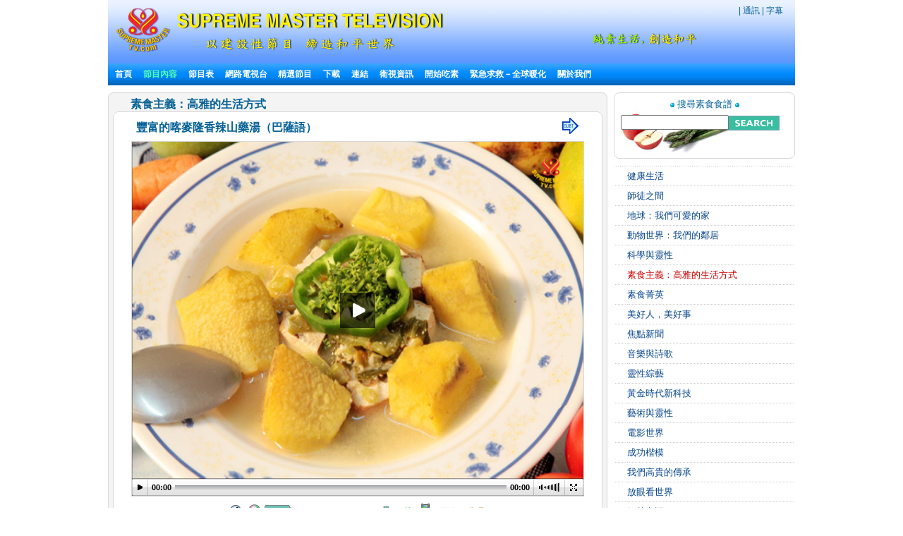

--- FILE ---
content_type: text/html; charset=utf-8
request_url: http://www.suprememastertv.tv/tw/veg/?wr_id=1094&goto_url=&sca=veg2
body_size: 21003
content:
<!DOCTYPE HTML PUBLIC "-//W3C//DTD HTML 4.01 Transitional//EN" "http://www.w3.org/TR/html4/loose.dtd">

<html>

<head>
<meta http-equiv="content-type" content="text/html; charset=utf-8">
<title>    素食主義：高雅的生活方式  Sumptuous Cameroonian Yam Pepper Soup (In Bassa) </title>

<meta name="keywords" content="無上師電視台,清海無上師,觀音法門,無上師,網路電視, 衛星電視, 打坐, 靜坐, 師父, 清海, 素食, 吃素, 健康,suprememastertv.com, quanyin, quanyin method, online tv, internet tv,satellite tv, Positive news,web tv,meditation,Master,ching hai,suprememastertelevision.com,vegetarian," />
<meta name="description" content="" />
<meta name="resource-type" content="web page,Streaming Video">
<meta name="distribution" content="Global">
<meta name="rating" content="Safe For Kids">
<meta name="copyright" content="2006/2007SupremeMaster TV">
<meta name="author" content="SupremeMaster TV">
<meta name="language" content="Chinese">
<meta name="verify-v1" content="z/2xwYyiz4jo2rpc3fOHqneAh96g5rqLfRWlFFTMnsY=" />
<link rel="stylesheet" href="http://www.suprememastertv.tv/style_new.css" type="text/css">
<link href="../style-4/style_header_4.css" rel="stylesheet" type="text/css">
<!-- Global site tag (gtag.js) - Google Analytics -->
<script async src="https://www.googletagmanager.com/gtag/js?id=UA-1785905-2"></script>
<script>
  window.dataLayer = window.dataLayer || [];
  function gtag(){dataLayer.push(arguments);}
  gtag('js', new Date());

  gtag('config', 'UA-1785905-2');
</script>


<style type="text/css">
.png_bg { 
    tmp:expression(setPng24(this)); 
}
</style>

<script language="javascript">
function setPng24(obj) { 
    obj.width=obj.height=1; 
    obj.className=obj.className.replace(/\png_bg\b/i,''); 
    obj.style.filter = 
    "progid:DXImageTransform.Microsoft.AlphaImageLoader(src='"+ obj.src +"',sizingMethod='image');" 
    obj.src='';  
    return ''; 
} 
</script>


<script type='text/javascript' src='//platform-api.sharethis.com/js/sharethis.js#property=5b7310b50707b600174424ec&product=custom-share-buttons' async='async'></script>
</head>
<script language="javascript">
// 자바스크립트에서 사용하는 전역변수 선언
var g4_path      = "../..";
var g4_bbs       = "bbs";
var g4_bbs_img   = "img";
var g4_url       = "http://www.suprememastertv.tv";
var g4_is_member = "";
var g4_is_admin  = "";
var g4_bo_table  = "vege_tw";
var g4_sca       = "veg2";
var g4_charset   = "utf-8";
var g4_cookie_domain = "";
var g4_is_gecko  = navigator.userAgent.toLowerCase().indexOf("gecko") != -1;
var g4_is_ie     = navigator.userAgent.toLowerCase().indexOf("msie") != -1;
</script>
<script language="JavaScript" type="text/JavaScript">
<!--
function DWtop(chk) {
    Toggle = 0;
    switch(chk) {
          case 1: pf.stop(); break;
          case 2: pf.stop(); break;
    }
  }

  function DWstart(chk) {
    Toggle = 1;
    switch(chk) {
          case 1: pf.start(); break;
          case 2: pf.start(); break;
    }
  }
  -->
</script>
<script language="JavaScript" type="text/JavaScript">
<!--
function MM_openBrWindow(theURL,winName,features) { //v2.0
  window.open(theURL,winName,features);
  MsPlayer.stop();

}
//-->
</script>
<script type="text/javascript" src="/main-player/swfobject.js"></script>
<script language="javascript" src="/js/ajax.js"></script>
<script language="javascript" src="/js/common.js"></script>
<body topmargin="0" leftmargin="10" >
<center><a name="g4_head"></a>

<div id="fb-root"></div>
<script>(function(d, s, id) {
  var js, fjs = d.getElementsByTagName(s)[0];
  if (d.getElementById(id)) return;
  js = d.createElement(s); js.id = id;
  js.src = "//connect.facebook.net/en_US/all.js#xfbml=1&appId=148645108493194";
  fjs.parentNode.insertBefore(js, fjs);
}(document, 'script', 'facebook-jssdk'));</script>

<table width="974" border="0" cellspacing="0" cellpadding="0">
  <tr>
    <td height="90"><div id="header" style="width:974px;">
      <div id="logo"><img  src="../img-4/top-logo7.png"" class="png_bg" alt="Supreme Master TV" /></div>
	  <div  id="head_right">
	  <div  id="top_menu"><a href="javascript://" onclick="window.open('../../tw/mail_us.php', '', 'scrollbars=no,resizeable=no,toolbar=no,status=no,top=00,left=100,width=490,height=600');" title='' ></a> | <A href="http://www.suprememastertv.tv/tw/newsletter">  通訊</a> | <A href="http://www.suprememastertv.tv/tw/subtitles/">字幕</a></div>
	
 
      <div id="slogan">  <a href="../worldvegan/" title="純素生活，創造和平" > <img src="../img-4/top-slogan-wvwp.png" alt="World Vegan, World Peace"  class="png_bg"/></div>
	  </div>
    </div>
	<!-- head  end -->
    <div id="menu" bgcolor="#0A8FFF"   align="left"><script language=JavaScript src="http://www.suprememastertv.tv/js/menu_bar_sub.js"></script>
<style type="text/css">
<!--
#sub_menu_1 {
	Z-INDEX: 2; LEFT: 0px; VISIBILITY: hidden; POSITION: absolute; TOP: 0px; BACKGROUND-COLOR: #255198
}
#sub_menu_2 {
	Z-INDEX: 2; LEFT: 0px; VISIBILITY: hidden; POSITION: absolute; TOP: 0px; BACKGROUND-COLOR: #255198
}
#sub_menu_3 {
	Z-INDEX: 2; LEFT: 0px; VISIBILITY: hidden; POSITION: absolute; TOP: 0px; BACKGROUND-COLOR: #255198
}
#sub_menu_4 {
	Z-INDEX: 2; LEFT: 0px; VISIBILITY: hidden; POSITION: absolute; TOP: 0px; BACKGROUND-COLOR: #255198
}
#sub_menu_5 {
	Z-INDEX: 2; LEFT: 0px; VISIBILITY: hidden; POSITION: absolute; TOP: 0px; BACKGROUND-COLOR: #255198
}
#sub_menu_6 {
	Z-INDEX: 2; LEFT: 0px; VISIBILITY: hidden; POSITION: absolute; TOP: 0px; BACKGROUND-COLOR: #255198
}
#sub_menu_7 {
	Z-INDEX: 2; LEFT: 0px; VISIBILITY: hidden; POSITION: absolute; TOP: 0px; BACKGROUND-COLOR: #255198
}
#sub_menu_8 {
	Z-INDEX: 2; LEFT: 0px; VISIBILITY: hidden; POSITION: absolute; TOP: 0px; BACKGROUND-COLOR: #255198
}
#sub_menu_9 {
	Z-INDEX: 2; LEFT: 0px; VISIBILITY: hidden; POSITION: absolute; TOP: 0px; BACKGROUND-COLOR: #255198
}
#sub_menu_10 {
	Z-INDEX: 2; LEFT: 0px; VISIBILITY: hidden; POSITION: absolute; TOP: 0px; BACKGROUND-COLOR: #255198
}
#sub_menu_11 {
	Z-INDEX: 2; LEFT: 0px; VISIBILITY: hidden; POSITION: absolute; TOP: 0px; BACKGROUND-COLOR: #255198
}
#closer {
	Z-INDEX: 1; VISIBILITY: hidden; WIDTH: 980px; POSITION: absolute; TOP: 250px; HEIGHT: 500px
}

-->
</style>
<TABLE height=31 cellSpacing=0 cellPadding=0 width=974 bgcolor="#0A8FFF" background="http://www.suprememastertv.tv/img_new/bar_bg.gif" border=0  id="main_menu_1" >
<TR>
<TD width=10>
</TD>
<TD width=964>
<B class=font_white_links >
<div id="menu_bar_d">
<A href="http://www.suprememastertv.tv/tw/?langdir=1">首頁</a>   &nbsp;&nbsp; 

<span onmouseover="P7_autoLayers(0,'sub_menu_2','closer');P7_Snap('main_menu_1','sub_menu_2',0,31)" > 
<A href="http://www.suprememastertv.tv/tw/shows"><SPAN class=font_color_w_green>節目內容</SPAN></a>  &nbsp;&nbsp;
</span>

<A href="http://www.suprememastertv.tv/tw/current-past-schedule/"> 節目表</a>  &nbsp;&nbsp;

<A href="http://www.suprememastertv.tv/tw/webtv/"> 網路電視台 </a> &nbsp;&nbsp;
<span onmouseover="P7_autoLayers(0,'sub_menu_5','closer');P7_Snap('main_menu_1','sub_menu_5',0,31)" >
<A href="http://www.suprememastertv.tv/tw/featured">精選節目</a></span>  &nbsp;&nbsp;
<span onmouseover="P7_autoLayers(0,'sub_menu_6','closer');P7_Snap('main_menu_1','sub_menu_6',0,31)" >
<A href="http://www.suprememastertv.tv/tw/download/"> 下載</a> </span>
  &nbsp;&nbsp;
<span onmouseover="P7_autoLayers(0,'sub_menu_7','closer');P7_Snap('main_menu_1','sub_menu_7',0,31)" >
<A href="http://www.suprememastertv.tv/tw/links"> 連結</a></span> 
 &nbsp;&nbsp;
<span onmouseover="P7_autoLayers(0,'sub_menu_8','closer');P7_Snap('main_menu_1','sub_menu_8',0,31)" >
 
<A href="http://www.suprememastertv.tv/tw/satellite">衛視資訊</a></span>  &nbsp;&nbsp;
<span onmouseover="P7_autoLayers(0,'sub_menu_1','closer');P7_Snap('main_menu_1','sub_menu_1',0,31)" >
 
<A href="http://www.suprememastertv.tv/tw/Be-Veg">開始吃素</a> </span>  &nbsp;&nbsp;
<span onmouseover="P7_autoLayers(0,'sub_menu_9','closer');P7_Snap('main_menu_1','sub_menu_9',0,31)" >
 
<A href="http://www.suprememastertv.tv/tw/SOS">緊急求救－全球暖化</a> </span>  &nbsp;&nbsp;

<span onmouseover="P7_autoLayers(0,'sub_menu_10','closer');P7_Snap('main_menu_1','sub_menu_10',0,31)" >
<A href="http://www.suprememastertv.tv/tw/about-us"> 關於我們 </a> 
</span>
</div>
</B>
</TD>
</TR>
</TABLE>
	
	
		<div id="sub_menu_1">
	<table width="974" border="0" cellspacing="0" cellpadding="0"  height="1">
  <tr>
    <td width="1" bgcolor="#0A8FFF"></td>
    <td width="972" bgcolor="#FFFFF1">
		<table width="960" border="0" cellspacing="0" cellpadding="0">
	<tr>
        <td height="12" colspan="3" align="right" valign="top"></td>
        </tr>
      <tr>
        <td width="10"></td>
        <td valign="top">	
 
<A href="http://www.suprememastertv.tv/tw/veg/?goto_url=veg">素食烹調節目</A>&nbsp; | &nbsp;
<A href="http://www.suprememastertv.tv/tw/gol/?goto_url=veg">清海無上師簡易營養的烹飪</A>&nbsp; |&nbsp;
<A href="http://www.suprememastertv.tv/tw/ve/?goto_url=veg">素食菁英</A>&nbsp; | &nbsp;
<A href="http://www.suprememastertv.tv/tw/nl/?goto_url=veg">我們高貴的傳承</A>&nbsp;&nbsp; | &nbsp; <A href="http://www.suprememastertv.tv/tw/veg-featured/">精選影片</A>&nbsp; | &nbsp;<A href="http://www.suprememastertv.tv/tw/stop-animal-cruelty/">停止虐待動物</A>&nbsp; | &nbsp; <A href="http://www.suprememastertv.tv/tw/animal-communicators/">動物靈媒</A><!--&nbsp; | &nbsp;<A href="http://www.suprememastertv.tv/tw/vegetarian-resources/">素食資源</A>-->&nbsp; | &nbsp;<A href="http://www.suprememastertv.tv/tw/no-kill-animal-shelters/">不殺生的動物庇護所</A>&nbsp; | &nbsp;<A href="http://www.suprememastertv.tv/tw/vegetarian-restaurants/">素食餐廳</A><!--&nbsp; |&nbsp; <A HREF="http://www.suprememastertv.tv/tw/loving-hut/">Loving Hut (愛家) - 國際純素連鎖餐飲</A> -->	&nbsp; |&nbsp;    <A href="http://www.suprememastertv.tv/tw/vegetarian-restaurants-association-members/">素食餐廳─由我們世界會會員經營</A>&nbsp; | &nbsp;<A href="http://www.suprememastertv.tv/tw/vegetarian-vegan-food-suppliers/">素食食品的供應商與經銷商</A>&nbsp; | &nbsp;<A href="http://www.suprememastertv.tv/tw/veg-links_tw">連結</A> 
</td>
		        <td width="10"></td>
	      </tr>
		  <tr>
        <td height="12" colspan="3" align="right" valign="top"></td>
        </tr>
    </table>
	</td>
    <td width="1" bgcolor="#0A8FFF"></td>
  </tr>
  <tr>
    <td colspan="3" bgcolor="#0A8FFF" height="1"></td>
  </tr>
</table>
	</div>

	<div id="sub_menu_2">
	<table width="974" border="0" cellspacing="0" cellpadding="0"  height="1">
  <tr>
    <td width="1" bgcolor="#0A8FFF"></td>
    <td width="972" bgcolor="#FFFFF1">
			<table width="960" border="0" cellspacing="0" cellpadding="0">
	<tr>
        <td height="12" colspan="3" align="right" valign="top"></td>
        </tr>
      <tr>
        <td width="10"></td>
        <td valign="top" style="line-height:160%">	
		  	
				 

<A href="http://www.suprememastertv.tv/tw/hl/">健康生活</a>&nbsp;&nbsp;&nbsp;<font color="#A40155">|</font>&nbsp;&nbsp;&nbsp;
	
				 

<A href="http://www.suprememastertv.tv/tw/bmd/">師徒之間</a>&nbsp;&nbsp;&nbsp;<font color="#A40155">|</font>&nbsp;&nbsp;&nbsp;
	
				 

<A href="http://www.suprememastertv.tv/tw/pe/">地球：我們可愛的家</a>&nbsp;&nbsp;&nbsp;<font color="#A40155">|</font>&nbsp;&nbsp;&nbsp;
	
				 

<A href="http://www.suprememastertv.tv/tw/aw/">動物世界：我們的鄰居</a>&nbsp;&nbsp;&nbsp;<font color="#A40155">|</font>&nbsp;&nbsp;&nbsp;
	
				 

<A href="http://www.suprememastertv.tv/tw/ss/">科學與靈性</a>&nbsp;&nbsp;&nbsp;<font color="#A40155">|</font>&nbsp;&nbsp;&nbsp;
	
				 

<A href="http://www.suprememastertv.tv/tw/veg/">素食主義：高雅的生活方式</a>&nbsp;&nbsp;&nbsp;<font color="#A40155">|</font>&nbsp;&nbsp;&nbsp;
	
				 

<A href="http://www.suprememastertv.tv/tw/ve/">素食菁英</a>&nbsp;&nbsp;&nbsp;<font color="#A40155">|</font>&nbsp;&nbsp;&nbsp;
	
				 

<A href="http://www.suprememastertv.tv/tw/gpgw/">美好人，美好事</a>&nbsp;&nbsp;&nbsp;<font color="#A40155">|</font>&nbsp;&nbsp;&nbsp;
	
				 

<A href="http://www.suprememastertv.tv/tw/nwn/">焦點新聞</a>&nbsp;&nbsp;&nbsp;<font color="#A40155">|</font>&nbsp;&nbsp;&nbsp;
	
				 

<A href="http://www.suprememastertv.tv/tw/mp/">音樂與詩歌</a>&nbsp;&nbsp;&nbsp;<font color="#A40155">|</font>&nbsp;&nbsp;&nbsp;
	
				 

<A href="http://www.suprememastertv.tv/tw/ee/">靈性綜藝</a>&nbsp;&nbsp;&nbsp;<font color="#A40155">|</font>&nbsp;&nbsp;&nbsp;
	
				 

<A href="http://www.suprememastertv.tv/tw/gat/">黃金時代新科技</a>&nbsp;&nbsp;&nbsp;<font color="#A40155">|</font>&nbsp;&nbsp;&nbsp;
	
				 

<A href="http://www.suprememastertv.tv/tw/ajar/">藝術與靈性</a>&nbsp;&nbsp;&nbsp;<font color="#A40155">|</font>&nbsp;&nbsp;&nbsp;
	
				 

<A href="http://www.suprememastertv.tv/tw/cs/">電影世界</a>&nbsp;&nbsp;&nbsp;<font color="#A40155">|</font>&nbsp;&nbsp;&nbsp;
	
				 

<A href="http://www.suprememastertv.tv/tw/mos/">成功楷模</a>&nbsp;&nbsp;&nbsp;<font color="#A40155">|</font>&nbsp;&nbsp;&nbsp;
	
				 

<A href="http://www.suprememastertv.tv/tw/nl/">我們高貴的傳承</a>&nbsp;&nbsp;&nbsp;<font color="#A40155">|</font>&nbsp;&nbsp;&nbsp;
	
				 

<A href="http://www.suprememastertv.tv/tw/wau/">放眼看世界</a>&nbsp;&nbsp;&nbsp;<font color="#A40155">|</font>&nbsp;&nbsp;&nbsp;
	
				 

<A href="http://www.suprememastertv.tv/tw/wow/">智慧之語</a>&nbsp;&nbsp;&nbsp;<font color="#A40155">|</font>&nbsp;&nbsp;&nbsp;
	
	
	&nbsp;<a href="../../vod/">  <span style="font-weight: bold; color:#CC0000" >Non Subtitle Videos</span></a>  
		</td>
		        <td width="10"></td>
	      </tr>
		  <tr>
        <td height="12" colspan="3" align="right" valign="top"></td>
        </tr>
    </table>
	</td>
    <td width="1" bgcolor="#0A8FFF"></td>
  </tr>
  <tr>
    <td colspan="3" bgcolor="#0A8FFF" height="1"></td>
  </tr>
</table>
	</div>


	<div id="sub_menu_3">
	<table width="974" border="0" cellspacing="0" cellpadding="0"  height="1">
  <tr>
    <td width="1" bgcolor="#0A8FFF"></td>
    <td width="972" bgcolor="#FFFFF1">
		<table width="960" border="0" cellspacing="0" cellpadding="0">
	<tr>
        <td height="12" colspan="3" align="right" valign="top"></td>
        </tr>
      <tr>
        <td width="10"></td>
        <td valign="top">	
	 <A href="http://www.suprememastertv.tv/tw/schedule/"> 瀏覽今日節目表</a>&nbsp;    | &nbsp;
	 <A href="http://www.suprememastertv.tv/tw/schedule/weekly.php"> 瀏覽每周節目表</a>&nbsp; | &nbsp; 
	 <A href="http://www.suprememastertv.tv/tw/current-past-schedule/"> 瀏覽更多節目表</a>&nbsp; |&nbsp;  
	 <A href="http://www.suprememastertv.tv/tw/do-not-miss/"> 精采節目</a>
		
		</td>
		        <td width="10"></td>
	      </tr>
		  <tr>
        <td height="12" colspan="3" align="right" valign="top"></td>
        </tr>
    </table>
</td>
    <td width="1" bgcolor="#0A8FFF"></td>
  </tr>
  <tr>
    <td colspan="3" bgcolor="#0A8FFF" height="1"></td>
  </tr>
</table>
	</div>
	
	<div id="sub_menu_4">
	<table width="974" border="0" cellspacing="0" cellpadding="0"  height="1">
  <tr>
    <td width="1" bgcolor="#0A8FFF"></td>
    <td width="972" bgcolor="#FFFFF1">
		<table width="960" border="0" cellspacing="0" cellpadding="0">
	<tr>
        <td height="12" colspan="3" align="right" valign="top"></td>
        </tr>
      <tr>
        <td width="10"></td>
        <td valign="top">	
	
	<A href="http://www.suprememastertv.tv/tw/webtv/index_high.php#tv"> 普通畫質&nbsp;(640*480 大小)</a>&nbsp; | &nbsp;
	<A href="http://www.suprememastertv.tv/tw/webtv/index_normal.php"> 普通畫質</a>&nbsp; |&nbsp;<A href="http://www.suprememastertv.tv/tw/webtv/index_flash.php"> Flash Live (for Mac Users)</a>  &nbsp; |&nbsp;<A href="http://www.suprememastertv.tv/tw/webtv/index_flash_high.php#tv"> Flash 高畫質</a> &nbsp; |&nbsp;<A href="http://www.suprememastertv.tv/tw/m"> Mobile</A><br> 
	<!-- 
	<A href="http://www.suprememastertv.tv/tw/webtv/tvants_620.php#tv"> TVants P2P TV 620kbps </a> -->&nbsp; |&nbsp;  
	 <A href="http://www.suprememastertv.tv/tw/webtv/tvants.php"> TVants P2P TV 400kbps </a>&nbsp; |&nbsp;  
	  
	 <A href="mms://smtv.godsdirectcontact.net/90K"> 只播放聲音 90kbps </a>
</td>
		        <td width="10"></td>
	      </tr>
		  <tr>
        <td height="12" colspan="3" align="right" valign="top"></td>
        </tr>
    </table>
	</td>
    <td width="1" bgcolor="#0A8FFF"></td>
  </tr>
  <tr>
    <td colspan="3" bgcolor="#0A8FFF" height="1"></td>
  </tr>
</table>
		</div>


		<div id="sub_menu_5">
	<table width="974" border="0" cellspacing="0" cellpadding="0"  height="1">
  <tr>
    <td width="1" bgcolor="#0A8FFF"></td>
    <td width="972" bgcolor="#FFFFF1">
	<table width="960" border="0" cellspacing="0" cellpadding="0">
	<tr>
        <td height="12" colspan="3" align="right" valign="top"></td>
        </tr>
      <tr>
        <td width="10"></td>
        <td valign="top"><A href="http://www.suprememastertv.tv/tw/2012after" >新影片</A>&nbsp; |&nbsp; 	<A href="http://www.suprememastertv.tv/tw/climate-change-conference/?goto_url=featured" >與清海無上師視訊會議探討氣候變遷</A>&nbsp; |&nbsp; <A href="http://www.suprememastertv.tv/tw/environment/?goto_url=featured"> 清海無上師談環保 </A> &nbsp; |&nbsp;<A href="http://www.suprememastertv.tv/tw/gol/?goto_url=featured"> 清海無上師簡易營養的烹飪</A>&nbsp; |&nbsp;<A href="http://www.suprememastertv.tv/tw/breatharians/" >食氣者</A>&nbsp; |&nbsp;<A href="http://www.suprememastertv.tv/tw/kingmovie/">皇帝與百官</A>&nbsp; |&nbsp;
<A href="http://www.suprememastertv.tv/tw/WOW-Scrolls/"> Aphorisms scrolls </A>&nbsp; |&nbsp;<A href="http://www.suprememastertv.tv/tw/award/"> 每月英雄榜 </A>&nbsp; |&nbsp;<A href="http://www.suprememastertv.tv/tw/Constructive-Scrolls/"> 精選榜單 </A>&nbsp; |&nbsp; <A href="http://www.suprememastertv.tv/tw/killers/"> 殺手 - 反肉、酒、毒、菸運動</A>&nbsp; |&nbsp;<!-- <A href="http://www.suprememastertv.tv/tw/love"> 走在愛的路上</A>&nbsp; |&nbsp;--> <a href="http://www.suprememastertv.tv/tw/bbs/board.php?bo_table=swa_tw">全球優秀領導獎</A>
&nbsp; | &nbsp;<a href="http://www.suprememastertv.tv/tw/video-card/">影片賀卡</A>
	</td>
	</tr>
		
		  <tr>
        <td height="12" colspan="3" align="right" valign="top"></td>
        </tr>
    </table>
	</td>
    <td width="1" bgcolor="#0A8FFF"></td>
  </tr>
  <tr>
    <td colspan="3" bgcolor="#0A8FFF" height="1"></td>
  </tr>
</table>
	</div>
	
	
	<div id="sub_menu_6">
<table width="974" border="0" cellspacing="0" cellpadding="0"  height="1">
  <tr>
    <td width="1" bgcolor="#0A8FFF"></td>
    <td width="972" bgcolor="#FFFFF1">
		<table width="960" border="0" cellspacing="0" cellpadding="0">
	<tr>
        <td height="5" colspan="3" align="right" valign="top"></td>
        </tr>
      <tr>
        <td width="10"></td>
        <td valign="top">	
<a href="http://www.suprememastertv.tv/tw/bbs/board.php?bo_table=download_s_tw">精選榜單下載</a> &nbsp; |&nbsp;  <a href="http://video.suprememastertv.com/daily/mp3/" target="_blank">MP3 下載</a>     &nbsp; |&nbsp; <a href="http://video.suprememastertv.com/daily/iPhone_iPod_Touch/?C=N;O=D" target="_blank">iPhone(iPod )的MP4 下載</a>&nbsp; |&nbsp; <a href="http://www.suprememastertv.tv/tw/subtitles/">依字幕下載</a>
</td>
	</tr>
		<tr>
        <td height="3" colspan="2" ></td>
        </tr>
		<tr>
        <td></td>
        <td valign="top">	
<b><a href="http://www.suprememastertv.tv/tw/download/">依節目下載</a>&nbsp;::&nbsp; </b>
	  <A href='http://www.suprememastertv.tv/tw/bbs/board.php?bo_table=download_tw&sfl=ca_name&stx=bmd&sop=and'>師徒之間</a> &nbsp;&nbsp; |&nbsp;&nbsp;<A href='http://www.suprememastertv.tv/tw/bbs/board.php?bo_table=download_tw&sfl=ca_name&stx=aw&sop=and'>動物世界：我們的鄰居</a> &nbsp;&nbsp; |&nbsp;&nbsp;<A href='http://www.suprememastertv.tv/tw/bbs/board.php?bo_table=download_tw&sfl=ca_name&stx=vege&sop=and'>素食主義：高雅的生活方式</a> &nbsp;&nbsp; |&nbsp;&nbsp;<A href='http://www.suprememastertv.tv/tw/bbs/board.php?bo_table=download_tw&sfl=ca_name&stx=ve&sop=and'>素食菁英</a> &nbsp;&nbsp; |&nbsp;&nbsp;<A href='http://www.suprememastertv.tv/tw/bbs/board.php?bo_table=download_tw&sfl=ca_name&stx=gg&sop=and'>美好人，美好事</a> &nbsp;&nbsp; |&nbsp;&nbsp;<A href='http://www.suprememastertv.tv/tw/bbs/board.php?bo_table=download_tw&sfl=ca_name&stx=n_news&sop=and'>焦點新聞</a> &nbsp;&nbsp; |&nbsp;&nbsp;<A href='http://www.suprememastertv.tv/tw/bbs/board.php?bo_table=download_tw&sfl=ca_name&stx=ee&sop=and'>靈性綜藝</a> &nbsp;&nbsp; |&nbsp;&nbsp;<A href='http://www.suprememastertv.tv/tw/bbs/board.php?bo_table=download_tw&sfl=ca_name&stx=ajt&sop=and'>藝術與靈性</a> &nbsp;&nbsp; |&nbsp;&nbsp;<A href='http://www.suprememastertv.tv/tw/bbs/board.php?bo_table=download_tw&sfl=ca_name&stx=wow&sop=and'>智慧之語</a> &nbsp;&nbsp; |&nbsp;&nbsp;	
	
	</td>
	      </tr>
		  <tr>
        <td height="3" colspan="2" ></td>
        </tr>
		<tr>
        <td></td>
        <td valign="top">	
<b><a href="http://www.suprememastertv.tv/tw/bbs/board.php?bo_table=download2_tw">下載- 新增字幕語言</a>&nbsp;::&nbsp; </b>&nbsp;&nbsp;<a href="http://www.suprememastertv.tv/tw/bbs/board.php?bo_table=download2_tw&sca=&sfl=wr_content&stx=Bulgarian&sop=and">Bulgarian</a>&nbsp;&nbsp;<a href="http://www.suprememastertv.tv/tw/bbs/board.php?bo_table=download2_tw&sca=&sfl=wr_content&stx=Croatian&sop=and">Croatian</a>&nbsp;&nbsp;<a href="http://www.suprememastertv.tv/tw/bbs/board.php?bo_table=download2_tw&sca=&sfl=wr_content&stx=Dutch&sop=and">Dutch</a>&nbsp;&nbsp;<a href="http://www.suprememastertv.tv/tw/bbs/board.php?bo_table=download2_tw&sca=&sfl=wr_content&stx=Estonian&sop=and"> Estonian</a>&nbsp;&nbsp;<a href="http://www.suprememastertv.tv/tw/bbs/board.php?bo_table=download2_tw&sca=&sfl=wr_content&stx=Greek&sop=and"> Greek</a>&nbsp;&nbsp;<a href="http://www.suprememastertv.tv/tw/bbs/board.php?bo_table=download2_tw&sca=&sfl=wr_content&stx=Gujarati&sop=and">Gujarati</a>&nbsp;&nbsp;<a href="http://www.suprememastertv.tv/tw/bbs/board.php?bo_table=download2_tw&sca=&sfl=wr_content&stx=Indonesian&sop=and"> Indonesian</a>&nbsp;&nbsp;<a href="http://www.suprememastertv.tv/tw/bbs/board.php?bo_table=download2_tw&sca=&sfl=wr_content&stx=Mongolian&sop=and">Mongolian</a>&nbsp;&nbsp;<a href="http://www.suprememastertv.tv/tw/bbs/board.php?bo_table=download2_tw&sca=&sfl=wr_content&stx=Nepalese&sop=and">Nepalese</a>&nbsp;&nbsp;<a href="http://www.suprememastertv.tv/tw/bbs/board.php?bo_table=download2_tw&sca=&sfl=wr_content&stx=Norwegian&sop=and">Norwegian</a>&nbsp;&nbsp;<a href="http://www.suprememastertv.tv/tw/bbs/board.php?bo_table=download2_tw&sca=&sfl=wr_content&stx=Polish&sop=and">Polish </a>&nbsp;&nbsp;<a href="http://www.suprememastertv.tv/tw/bbs/board.php?bo_table=download2_tw&sca=&sfl=wr_content&stx=Punjabi&sop=and">Punjabi</a>&nbsp;&nbsp;<a href="http://www.suprememastertv.tv/tw/bbs/board.php?bo_table=download2_tw&sca=&sfl=wr_content&stx=Sinhalese&sop=and">Sinhalese</a>&nbsp;&nbsp;<a href="http://www.suprememastertv.tv/tw/bbs/board.php?bo_table=download2_tw&sca=&sfl=wr_content&stx=Swedish&sop=and">Swedish</a>&nbsp;&nbsp;<a href="http://www.suprememastertv.tv/tw/bbs/board.php?bo_table=download2_tw&sca=&sfl=wr_content&stx=Slovenian&sop=and">Slovenian</a>&nbsp;&nbsp;<a href="http://www.suprememastertv.tv/tw/bbs/board.php?bo_table=download2_tw&sca=&sfl=wr_content&stx=Tagalog&sop=and">Tagalog</a>&nbsp;&nbsp;<a href="http://www.suprememastertv.tv/tw/bbs/board.php?bo_table=download2_tw&sca=&sfl=wr_content&stx=Tamil&sop=and">Tamil</a>&nbsp;&nbsp;<a href="http://www.suprememastertv.tv/tw/bbs/board.php?bo_table=download2_tw&sca=&sfl=wr_content&stx=Zulu&sop=and">Zulu</a>
	  
</td>
		       
	      </tr>
		  <tr>
        <td height="12" colspan="3" align="right" valign="top"></td>
        </tr>
    </table>
</td>
    <td width="1" bgcolor="#0A8FFF"></td>
  </tr>
  <tr>
    <td colspan="3" bgcolor="#0A8FFF" height="1"></td>
  </tr>
</table>
		</div>
		
		
		<div id="sub_menu_7">
<table width="974" border="0" cellspacing="0" cellpadding="0"  height="1">
  <tr>
    <td width="1" bgcolor="#0A8FFF"></td>
    <td width="972" bgcolor="#FFFFF1">
		<table width="960" border="0" cellspacing="0" cellpadding="0">
	<tr>
        <td height="12" colspan="3" align="right" valign="top"></td>
        </tr>
      <tr>
        <td width="10"></td>
        <td valign="top">	
<A href="http://www.suprememastertv.tv/tw/links/#10">藝術與靈性 24小時網路電視台</A> &nbsp; | &nbsp; 
<A href="http://www.suprememastertv.tv/tw/links/#9">全球觀音網站</A> &nbsp; | &nbsp; 
<A href="http://www.suprememastertv.tv/tw/links/#8">清海無上師世界會出版有限公司</A> &nbsp; | &nbsp; 
<A href="http://www.suprememastertv.tv/tw/links/#7">天飾服飾公司</A> &nbsp; | &nbsp; 
<A href="http://www.suprememastertv.tv/tw/links/#6">天飾</A> &nbsp; | &nbsp; 
<A href="http://www.suprememastertv.tv/tw/links/#5">新聞雜誌下載</A> &nbsp; | &nbsp; 
<A href="http://www.suprememastertv.tv/tw/links/#4">網路版新聞雜誌</A> &nbsp; | &nbsp; 
<A href="http://www.suprememastertv.tv/tw/links/#3">訂閱新聞雜誌</A> &nbsp; | &nbsp; 
<A href="http://www.suprememastertv.tv/tw/links/#2">樣書下載</A>
</td>
		        <td width="10"></td>
	      </tr>
		  <tr>
        <td height="12" colspan="3" align="right" valign="top"></td>
        </tr>
    </table>
</td>
    <td width="1" bgcolor="#0A8FFF"></td>
  </tr>
  <tr>
    <td colspan="3" bgcolor="#0A8FFF" height="1"></td>
  </tr>
</table>
		</div>



		<div id="sub_menu_8">
	<table width="974" border="0" cellspacing="0" cellpadding="0"  height="1">
  <tr>
    <td width="1" bgcolor="#0A8FFF"></td>
    <td width="972" bgcolor="#FFFFF1">
		<table width="960" border="0" cellspacing="0" cellpadding="0">
	<tr>
        <td height="12" colspan="3" align="right" valign="top"></td>
        </tr>
      <tr>
        <td width="300"></td>
        <td valign="top">	

<A href="http://www.suprememastertv.tv/tw/satellite/">衛視資訊</A> &nbsp; | 
<A href="http://www.suprememastertv.tv/tw/satellite/#1">衛視設定資訊</A>&nbsp; | &nbsp; <A href="http://www.suprememastertv.tv/tw/cable-iptv/">有線電視網資訊
</td>
		        <td width="10"></td>
	      </tr>
		  <tr>
        <td height="12" colspan="3" align="right" valign="top"></td>
        </tr>
    </table>
</td>
    <td width="1" bgcolor="#0A8FFF"></td>
  </tr>
  <tr>
    <td colspan="3" bgcolor="#0A8FFF" height="1"></td>
  </tr>
</table>
		</div>


	
	<div id="sub_menu_9">
	<table width="974" border="0" cellspacing="0" cellpadding="0"  height="1">
  <tr>
    <td width="1" bgcolor="#0A8FFF"></td>
    <td width="972" bgcolor="#FFFFF1">
		<table width="960" border="0" cellspacing="0" cellpadding="0">
	<tr>
        <td height="12" colspan="3" align="right" valign="top"></td>
        </tr>
      <tr>
        <td width="10"></td>
        <td valign="top" style="line-height:160%">	<span style="font-size:14px; font-weight:bold;">新聞:</span>&nbsp;
<A href="http://www.suprememastertv.tv/tw/save-our-planet/">拯救地球 - 關於氣候變遷的最近新聞</A> &nbsp; | &nbsp; 
<A href="http://www.suprememastertv.tv/tw/relief-news/">救災消息</A> &nbsp;  &nbsp;<span style="font-size:14px; font-weight:bold;">成因:</span>&nbsp;<A href="http://www.suprememastertv.tv/tw/animal-production">動物產品</A> &nbsp; | &nbsp;<A href="http://www.suprememastertv.tv/tw/greenhouse-gases">溫室氣體</A> &nbsp;&nbsp;<A href="http://www.suprememastertv.tv/tw/deforestation/">森林砍伐</A>&nbsp;&nbsp;<span style="font-size:14px; font-weight:bold;">後果:</span>&nbsp;<A href="http://www.suprememastertv.tv/tw/biodiversity-loss/">生物多樣性消失</A>&nbsp; | &nbsp;<A href="http://www.suprememastertv.tv/tw/extreme-weather">極端氣候</A> &nbsp; | &nbsp;<A href="http://www.suprememastertv.tv/tw/food-shortage/">糧食短缺</A>&nbsp; | &nbsp; <A href="http://www.suprememastertv.tv/tw/human-impact">人為影響</A>&nbsp; | &nbsp;<A href="http://www.suprememastertv.tv/tw/oceans/">海洋</A>&nbsp; | &nbsp;<A href="http://www.suprememastertv.tv/tw/polar-glacial-ice-melt/">極地與冰河融化</A>&nbsp; | &nbsp;<A href="http://www.suprememastertv.tv/tw/water-shortage-&-pollution/">缺水與汙染</A>&nbsp; | &nbsp; <A href="http://www.suprememastertv.tv/tw/sea-level-rise/">海平面上升</A>  &nbsp; | &nbsp;<A href="http://www.suprememastertv.tv/tw/runaway-methane-global-warming">甲烷導致全球暖化失控</a>&nbsp; &nbsp;<span style="font-size:14px; font-weight:bold;">解決之道:</span>&nbsp;<A href="http://www.suprememastertv.tv/tw/veg-solution">素食解決之道</A>&nbsp; | &nbsp;<A href="http://www.suprememastertv.tv/tw/organic-farming/">有機農耕</A> &nbsp; | &nbsp; <A href="http://www.suprememastertv.tv/tw/green-technology/">環保科技</A> &nbsp; | &nbsp;<A href="http://www.suprememastertv.tv/tw/vegetarianism-and-climate-change/?wr_id=16">聯合國報告</A>&nbsp; | &nbsp;<A href="http://www.suprememastertv.tv/tw/scientists-on-climate-change/">科學家談氣候變遷</A>&nbsp; | &nbsp;<A href="http://www.suprememastertv.tv/tw/climate-change-conference/">與清海無上師的視訊會議探討氣候變遷</A>&nbsp; &nbsp;<A href="http://www.suprememastertv.tv/tw/environment/">清海無上師談環保</A>&nbsp; &nbsp;<span style="font-size:14px; font-weight:bold;">資源:</span>&nbsp;<a href="http://www.suprememastertv.tv/tw/climate-change-kit/">氣候變遷手冊</a>   &nbsp; | &nbsp;<A href="http://www.suprememastertv.tv/tw/climate-change-public-service-announcements/">氣候變遷廣告</A>&nbsp; | &nbsp;<A href="http://www.suprememastertv.tv/tw/videos-on-climate-change/"> 關於氣候變遷的影片 </A>&nbsp; | &nbsp; <A href="http://www.suprememastertv.tv/tw/climate-change-public-service-announcements/?wr_id=17">VIPs談氣候變遷</A>&nbsp; | &nbsp;
<A href="http://www.suprememastertv.tv/tw/resources/"> 資源</A> <!--&nbsp; | &nbsp;<A href="http://www.suprememastertv.tv/tw/sos-links/?sca=link_1">重要的環保網站</A>   &nbsp; | &nbsp;<A href="http://www.suprememastertv.tv/tw/sos-links/">連結</A>  --> 
</td>
		        <td width="10"></td>
	      </tr>
		  <tr>
        <td height="12" colspan="3" align="right" valign="top"></td>
        </tr>
    </table>
	</td>
    <td width="1" bgcolor="#0A8FFF"></td>
  </tr>
  <tr>
    <td colspan="3" bgcolor="#0A8FFF" height="1"></td>
  </tr>
</table>
	</div>



		<div id="sub_menu_10">
	<table width="974" border="0" cellspacing="0" cellpadding="0"  height="1">
  <tr>
    <td width="1" bgcolor="#0A8FFF"></td>
    <td width="972" bgcolor="#FFFFF1">
		<table width="960" border="0" cellspacing="0" cellpadding="0">
	<tr>
        <td height="12" colspan="3" align="right" valign="top"></td>
        </tr>
      <tr>
        <td width="20"></td>
        <td valign="top">	
            									
		 <A href="http://www.suprememastertv.tv/tw/about-us/">  關於我們 </A> &nbsp; | &nbsp; 
<A href="http://www.suprememastertv.tv/tw/about-us/#6">  與我們聯絡</A>  &nbsp; | &nbsp; 
<A href="http://www.suprememastertv.tv/tw/about-us/#7">  新聞發佈</A> &nbsp; | &nbsp;  <A href="http://www.suprememastertv.tv/tw/newsletter/" >  通訊</A> &nbsp; | &nbsp;  <A href="http://www.suprememastertv.tv/tw/media-reports/">媒體報導</A>&nbsp; | &nbsp;<A href="http://www.suprememastertv.tv/tw/notice/">  最新消息與活動</A>&nbsp; | &nbsp;<A href="http://www.suprememastertv.tv/tw/heartline/">  溫馨來函</A>&nbsp; | &nbsp;<A href="http://www.suprememastertv.tv/tw/about-us/#11">  清海無上師介紹</A> &nbsp; | &nbsp;  <A href="http://www.godsdirectcontact.org.tw/humanitarian/index1.php" target="_blank"> 清海無上師及其世界會歷年慈善賑災活動一覽表</A>&nbsp; |&nbsp;<A href="http://www.godsdirectcontact.org.tw/eng/cp/index.htm" target="_blank">  世界各地聯絡人</A>
</td>
		        <td width="10"></td>
	      </tr>
		  <tr>
        <td height="12" colspan="3" align="right" valign="top"></td>
        </tr>
    </table>
	</td>
    <td width="1" bgcolor="#0A8FFF"></td>
  </tr>
  <tr>
    <td colspan="3" bgcolor="#0A8FFF" height="1"></td>
  </tr>
</table>
	</div>
	<div id="sub_menu_11">
	<table width="974" border="0" cellspacing="0" cellpadding="0"  height="1">
  <tr>
    <td width="1" bgcolor="#0A8FFF"></td>
    <td width="972" bgcolor="#FFFFF1">
		<table width="960" border="0" cellspacing="0" cellpadding="0">
	<tr>
        <td height="12" colspan="3" align="right" valign="top"></td>
        </tr>
      <tr>
        <td width="10"></td>
        <td valign="top">	
	         <a href="../press-kit/" target="_blank">清海無上師新聞雜誌</a>  &nbsp; | &nbsp;
            <a href="../harms-benefits-flyer" target="_blank">肉食的殘害&amp;素食的利益傳單</a>  &nbsp; | &nbsp;		
			<a href="../veg-religion-flyer/" target="_blank" >各宗教的素食主義傳單</a> &nbsp; | &nbsp;<a href="../alternative-living" target="_blank">Alternative Living Flyer</a>&nbsp; | &nbsp;
            <a href="../brochure/" target="_blank">Supreme Master TV 手冊</a>&nbsp; | &nbsp;
            <a href="../ADs/" target="_blank">頻道廣告</a> &nbsp; | &nbsp;
           
		  <a href="../sample-booklet/" target="_blank">樣書- 即刻開悟之鑰</a> 
		
		</td>
		        <td width="10"></td>
	      </tr>
		  <tr>
        <td height="12" colspan="3" align="right" valign="top"></td>
        </tr>
    </table>
</td>
    <td width="1" bgcolor="#0A8FFF"></td>
  </tr>
  <tr>
    <td colspan="3" bgcolor="#0A8FFF" height="1"></td>
  </tr>
</table>
	</div>
<DIV id=closer><IMG src="http://www.suprememastertv.tv/img_new/t.gif" width=980  height=550 onmouseover=P7_autoLayers(0)></DIV>
<map name="top_Map">
  <area shape="rect" coords="16,22,449,90" href="http://www.suprememastertv.com/tw/?langdir=1" target="_self">
</map> </div>
	</td>
  </tr>
 
  <tr>
    <td height="10"></td>
  </tr>
  <tr>
    <td  valign="top"><table width="100%" border="0" cellspacing="0" cellpadding="0">
      <tr>
        <td valign="top"><table width="708" border="0" cellspacing="0" cellpadding="0">
          <tr>
            <td width="7"><img src="http://www.suprememastertv.tv/img_new/form/img_1.gif" width="7" height="7"></td>
            <td width="694" background="http://www.suprememastertv.tv/img_new/form/img_2.gif"></td>
            <td width="7"><img src="http://www.suprememastertv.tv/img_new/form/img_4.gif" width="7" height="7"></td>
          </tr>
          <tr>
            <td background="http://www.suprememastertv.tv/img_new/form/img_5.gif"></td>
            <td align="center" bgcolor="#F4F4F4" valign="top">
                       
           <table width="100%"  border="0" cellspacing="0" cellpadding="0">
                <tr>
                  <td width="20" align="left">&nbsp;</td>
                  <td align="left">
				  				 <span style="font-size:16px; font-weight:bold; padding:5px;" >素食主義：高雅的生活方式</span>
				 				   				  </td>
				      		
                </tr>
              </table>
             <a name="v"></a>
              <table width="694"  border="0" cellspacing="0" cellpadding="0">
                <tr>
                  <td width="7"><img src="http://www.suprememastertv.tv/img_new/form_2/img_1.gif" width="7" height="7"></td>
                  <td width="680" background="http://www.suprememastertv.tv/img_new/form_2/img_2.gif"></td>
                  <td width="7"><img src="http://www.suprememastertv.tv/img_new/form_2/img_4.gif" width="7" height="7"></td>
                </tr>
                <tr>
                  <td background="http://www.suprememastertv.tv/img_new/form_2/img_5.gif">&nbsp;</td>
                  <td align="center" bgcolor="#FFFFFF" valign="top"><script language="JavaScript" type="text/JavaScript">

  // 삭제 검사 확인
    function del(href) 
    {
        if(confirm("Deleted item cannot be recovered. Will you really delete it?")) 
            document.location.href = href;
    }

	 // 이메일주소 형식 검사
    function wrestEmail(fld) 
    {
        if (!wrestTrim(fld)) return;

        //var pattern = /(\S+)@(\S+)\.(\S+)/; 이메일주소에 한글 사용시
        var pattern = /([0-9a-zA-Z_-]+)@([0-9a-zA-Z_-]+)\.([0-9a-zA-Z_-]+)/;
        if (!pattern.test(fld.value)) 
        {
            if (wrestFld == null) 
            {
                wrestMsg = wrestItemname(fld) + " : Invalid email address format.\n";
                wrestFld = fld;
            }
        }
    }
	</script>
	<script language="JavaScript">
function fsearchbox_submit(f)
{
    if (f.stx.value == '')
    {
        alert("請輸入搜尋字串");
        f.stx.select();
        f.stx.focus();
        return;
    }

    /*
    // 검색에 많은 부하가 걸리는 경우 이 주석을 제거하세요.
    var cnt = 0;
    for (var i=0; i<f.stx.value.length; i++)
    {
        if (f.stx.value.charAt(i) == ' ')
            cnt++;
    }

    if (cnt > 1)
    {
        alert("빠른 검색을 위하여 검색어에 공백은 한개만 입력할 수 있습니다.");
        f.stx.select();
        f.stx.focus();
        return;
    }
    */

    f.action = "../../tw/bbs/search.php";
    f.submit();
}
</script>
<script language="javascript" src="../../js/sideview.js"></script>
<table width="632" cellpadding="0">
<tr><td>
<span style="font-size:16px; font-weight:bold">
豐富的喀麥隆香辣山藥湯（巴薩語）</span>
&nbsp;&nbsp;<font size=2 color=#7A05A6><b>
</b>
</font>
</td>
<td align="right">&nbsp;&nbsp;<a href="http://www.suprememastertv.tv/tw/services_menu.php?bo_table=vege_tw&wr_id=1094&subt_cont=&show=vege&flag=0#v" onClick="return show_hide_box(this,350,550,'1px solid',35,0, 'menu1094')" onfocus="this.blur()"/><img src="http://www.suprememastertv.tv/img_new/right_menu.gif" width="24" height="23" name="icon_menu1094" title="Script"/>
</a> 
</td>
</tr>
</table>
<table width="632" cellpadding="0">
<tr>
<td>
<table border="0" cellpadding="0" cellspacing="0" align="center">
<tr bgcolor="ffffff" >
<td  valign="top" align="center">
<table  border="1" cellpadding="0" cellspacing="3" align="center" bordercolor="#D7D7D7"   style='border-collapse:collapse;'>
<tr bgcolor="ffffff" >
<td  valign="middle" align="center">
 <!--play------>
	        	             
<script type='text/javascript' src='../../mediaplayer-5.10/jwplayer.js'></script>
  <div id='mediaspace' align="center"><a href='http://www.macromedia.com/go/getflashplayer' target='_blank'>請下載或更新Flash播放器，以觀看網路電視台。</a></div>
 
 
<script type='text/javascript'>
  jwplayer('mediaspace').setup({
    'flashplayer': '../../mediaplayer-5.9/player.swf',
    'id': 'playerID-veg',
    'author': 'Supreme Master TV',
    'description': 'Supreme Master TV',
	'file':'http://65.49.44.112/daily/iPhone_iPod_Touch/2011.07.18/07.18VEG1768.mp4',
	'image':'/data/file/vege/1217765352__veg1758.jpg',
     'bufferlength': '6',
      'controlbar': 'bottom',
	'wmode':'transparent',
	 'autostart': 'true',
    'stretching': 'exactfit',
	'abouttext':'Supreme Master TV',
    'width': '640',
    'height': '502',
	'screencolor': '000000',
	 'modes': [
        {type: 'html5',
		 config: {
            'autostart': 'flase'
          }

		
		},
        {type: 'flash' , src: '../../mediaplayer-5.9/player.swf',
		   config: {
            'autostart': 'true'
            }
		  
		  },
        { type: 'download',
          config: {
           'file': 'http://65.49.44.112/daily/iPhone_iPod_Touch/2011.07.18/07.18VEG1768.mp4',
           'provider': 'video'
          }
       }
    ]
	
  });
</script>    
	          
</div><!--play--end---->	
</td>
</tr>
</table>
</td>
</tr>
</table>
<table border="0" cellpadding="0" cellspacing="0" align="center">
<tr>
<td height="10" colspan="2"></td></tr>
<tr>
<td  valign="top" align="center" width="220">
<table width="100%" border="0" cellpadding="0" cellspacing="0">
<tr><td>
<div class="both">
<div class="list_left2" style="width:27px;">
 <a href='./?wr_id=1094&url=link1_0&eps_no=&show=&flag=0#v'  title='Play with flash player'> 
<img src="http://www.suprememastertv.tv/img_new/icon/icon_play_2.gif" width="27" height="20" />
</a>
</div>
<div class="list_left2" style="width:28px;">
<a href='./?wr_id=1094&url=link2_0&eps_no=&show=&flag=0#v'  title='Play with windows media'>
<img src="http://www.suprememastertv.tv/img_new/icon/icon_play_1.gif" width="28" height="20" />
</a>
</div>
<div class="list_left2" style="width:39px;">
<a href="javascript://" onclick="window.open('http://www.suprememastertv.tv/tw/movie_subt.php?bo_table=vege_tw&wr_id=1094&url=link2_0&eps_no=&show=&subt_cont=', '', 'scrollbars=auto,resizeable=no,toolbar=no,status=no,top=0,left=100,width=930,height=580');" title='Open PoPUp Window to Play Video'>
<img src="http://www.suprememastertv.tv/img_new/icon/icon_play_5.gif" width="39" height="20" /></a>
</div>
</div>
</td></tr>
</table>
</td><td valign="top">
<div class="both">
<div class="list_left2">
<a href="http://video.suprememastertv.com/daily/download.php?f=./2011.07.18/VEG1768.wmv" title="按這裡下載" class="fullstory">
<img src="http://www.suprememastertv.tv/img_new/icon/icon_down1.gif" width="15" height="16" /> 下載&nbsp&nbsp&nbsp
</a>
</div>
<div class="list_left2" style="CURSOR: hand">
<a href="http://www.suprememastertv.tv/tw/services.php?bo_table=vege_tw&wr_id=1094&target=copy" onClick="return show_hide_box(this,650,200,'1px solid',0,0,'copy1094')"  onfocus="this.blur()"><IMG src="http://www.suprememastertv.tv/img_new/film_save.gif" name="icon_copy1094" width="16" height="16" alt="如果您想將影片加入您的部落格和網頁的首頁，請按下面的連結以複製原始程式碼。 " > &nbsp;<font color="#D45F00">原始程式碼</font>&nbsp&nbsp</a>
</div>
<!--
<div class="list_left2" style="CURSOR: hand">
<a href="javascript://" onclick="window.open('../mail.php?bo_table=vege_tw&wr_id=1094&eps_no=&show=', '', 'scrollbars=auto,resizeable=no,toolbar=no,status=no,top=00,left=100,width=490,height=600');" title='email this to a friend'><IMG alt="email to friend" src="http://www.suprememastertv.tv/img_new/email.png" align=absMiddle border=0> &nbsp;<font color="#4D82E3">轉寄好友</font></a></div>-->
</td></tr></table>
<table width="100%" border="0" cellpadding="0" cellspacing="0" >
<tr><td height="5"></td></tr><tr><td>
<div style="border-top: 1px solid #2d2b2b; margin: 0px; padding: 10px">
(For all ingredients, please use organic versions if available)<br>Tomatoes<br>Leeks<br>Celery<br>Njangsang<br>Green pepper<br>Yams<br>Pèbè<br>Tofu<br>Onion<br>Garlic<br>Parsley<br>Salt<br>Water<br><br><img src="http://www.suprememastertv.tv/data/geditor/1108/veg1758.jpg" align=""><br>
<br><br><br><ol><br>  <li>Peel the yam and cut it into  pieces.</li><li>Wash the yam twice.</li><li>Put the yam in a clean pot, add  a bit of water and cover the pot.</li><li>Cook the yam for about 15 to 20  minutes.</li><li>Meanwhile, chop the tomatoes  into small dices.</li><li>Mix the tomatoes with leeks and  celery.</li><li>Chop the bell pepper, and add  in to the tomatoes mixture.</li><li>Soak the njangsang in a bit of  water, and then grind them.</li><li>Add in the njangsang into the  mixture.</li><li>Add in the garlic. Mix it well.</li><li>Take the pèbè, crack it to  open, remove the part in the middle, soak it in a bit of water, and when it is  soft enough, grind it.</li><li>Add in the grounded pèbè into  the mixture.</li><li>Put some water in a pot, place  it on the stove, and then add in all the ingredients. Let them boil.</li><li>While boiling, stir once a  while.</li><li>Close the pot and wait for 10  to 20 minutes.</li><li>And then stir again and add in  the tofu, some salt.</li><li>Let it boil for another 10  minutes. Stir once a while.</li><li>Place the steamed yam on a  dish, and pour in the sup.</li><li>Ready to be served.</li><br></ol></div>
	
</td></tr></table>
</td>  
</tr>
 </table>
 <table width="100%"  cellpadding="0" >
 </table>
<br>
<table width="632"  cellpadding="0" >
<tr>
<td><font color="#67A15D">File NO: 1768</font></td>
<td align="right">
<a href="./?page=&goto_url=&sca=veg2&sca=veg2"><img src='http://www.suprememastertv.tv/img_new/bbs/btn_search_list.gif' border='0' align='absmiddle'></a> <a href="./?goto_url=&sca=veg2"><img src='http://www.suprememastertv.tv/img_new/bbs/btn_list.gif' border='0' align='absmiddle'></a> 		</td>
</tr>
</table>
<script language="JavaScript">
// HTML 로 넘어온 <img ... > 태그의 폭이 테이블폭보다 크다면 테이블폭을 적용한다.
function resize_image()
{
    var target = document.getElementsByName('target_resize_image[]');
    var image_width = parseInt('600');
    var image_height = 0;

    for(i=0; i<target.length; i++) 
    { 
        // 원래 사이즈를 저장해 놓는다
        target[i].tmp_width  = target[i].width;
        target[i].tmp_height = target[i].height;
        // 이미지 폭이 테이블 폭보다 크다면 테이블폭에 맞춘다
        if(target[i].width > image_width) 
        {
            image_height = parseFloat(target[i].width / target[i].height)
            target[i].width = image_width;
            target[i].height = parseInt(image_width / image_height);

            // 스타일에 적용된 이미지의 폭과 높이를 삭제한다
            target[i].style.width = '';
            target[i].style.height = '';
        }
    }
}
window.onload = resize_image;
</script>
<script type="text/javascript">
//각 다운,소스 ,자막 링크열기 
function move_box(an, box, left, top) {
  var cleft = left;  //왼쪽마진  
  var ctop = top;  //상단마진
  var obj = an;
  while (obj.offsetParent) {
    cleft += obj.offsetLeft;
    ctop += obj.offsetTop;
    obj = obj.offsetParent;
  }
  box.style.left = cleft + 'px';
  ctop += an.offsetHeight + 8;
  if (document.body.currentStyle &&
    document.body.currentStyle['marginTop']) {
    ctop += parseInt(
      document.body.currentStyle['marginTop']);
  }
  box.style.top = ctop + 'px';
}
function act_close(sub) {
	document.images["icon_" + sub].src = 'http://www.suprememastertv.tv/img_new/x2.gif';
   }
function act_open(sub) {
	document.images["icon_" + sub].src = 'http://www.suprememastertv.tv/img_new/click_ok.gif';
   }
function show_hide_box(an, width, height, borderStyle, left, top, sub) {
  var href = an.href;
  var boxdiv = document.getElementById(href);
      act_close(sub); //닫기 아이콘
  if (boxdiv != null) {
    if (boxdiv.style.display=='none') {
      move_box(an, boxdiv, left, top);
      boxdiv.style.display='block';	  
    }else{
      act_open(sub) //열기 아이콘
      boxdiv.style.display='none';
	}
    return false;
  }
 boxdiv = document.createElement('div');
  boxdiv.setAttribute('id', href);
  boxdiv.style.display = 'block';
  boxdiv.style.position = 'absolute';
  boxdiv.style.width = width + 'px';
  boxdiv.style.height = height + 'px';
  boxdiv.style.border = borderStyle;
  boxdiv.style.backgroundColor = '#fff';
 var contents = document.createElement('iframe');
  contents.scrolling = 'auto';
  contents.frameBorder = '0';
  contents.style.width = width + 'px';
  contents.style.height = height + 'px';
  contents.src = href;
boxdiv.appendChild(contents);
  document.body.appendChild(boxdiv);
  move_box(an, boxdiv, left, top);
 return false;
}
</script>
<script type="text/javascript" src="../../bbs/news_tab/tabcontent.js"></script>
<script type="text/javascript">
var countries=new ddtabcontent("countrytabs")
countries.setpersist(true)
countries.setselectedClassTarget("link") //"link" or "linkparent"
countries.init()
</script>
<script language="JavaScript">
function clipboard_trackback(str){
if (g4_is_gecko)
prompt("This is an address of this article. please click Ctrl+C to copy it..", str);
else if (g4_is_ie) {
window.clipboardData.setData("Text", str);
alert("track back address has been copyed.\n\nhttp://www.suprememastertv.tv/bbs/tb.php/vege_tw/1094");
} }
</script> 
</body>
</html> </td>
                  <td background="http://www.suprememastertv.tv/img_new/form_2/img_7.gif"></td>
                </tr>
                <tr>
                  <td><img src="http://www.suprememastertv.tv/img_new/form_2/img_10.gif" width="7" height="7"></td>
                  <td background="http://www.suprememastertv.tv/img_new/form_2/img_11.gif"></td>
                  <td><img src="http://www.suprememastertv.tv/img_new/form_2/img_12.gif" width="7" height="7"></td>
                </tr>
              </table>  
			              
              <table width="100%"  border="0" cellspacing="0" cellpadding="0">
                <tr>
                  <td height="10"></td>
                </tr>
              </table>                </td>
            <td background="http://www.suprememastertv.tv/img_new/form/img_7.gif"></td>
          </tr>
          <tr>
            <td><img src="http://www.suprememastertv.tv/img_new/form/img_10.gif" width="7" height="7"></td>
            <td background="http://www.suprememastertv.tv/img_new/form/img_11.gif"></td>
            <td><img src="http://www.suprememastertv.tv/img_new/form/img_12.gif" width="7" height="7"></td>
          </tr>
        </table></td>
        <td width="257" align="right" valign="top">        <table width="98%"  border="0" cellspacing="0" cellpadding="0">
            <tr>
              <td align="center">

 
<table width="257"  border="0" cellspacing="0" cellpadding="0">
<tr>
<td width="7"><img src="http://www.suprememastertv.tv/img_new/form_2/img_1.gif" width="7" height="7"></td>
<td width="243" background="http://www.suprememastertv.tv/img_new/form_2/img_2.gif"></td>
<td width="7"><img src="http://www.suprememastertv.tv/img_new/form_2/img_4.gif" width="7" height="7"></td>
</tr>
<tr>
<td background="http://www.suprememastertv.tv/img_new/form_2/img_5.gif">&nbsp;</td>
<td align="center" background="http://www.suprememastertv.tv/img_new/search_bg.jpg" valign="top" height="80" >
<table width=100% cellpadding=0 cellspacing=0>
<tr>
<form name=fsearch method=get style="margin:0px;" action="http://www.suprememastertv.tv/tw/bbs/board.php">
<input type=hidden name=bo_table value="vege_tw">
<input type=hidden name=sca value="veg2">
<input type=hidden name=sop  value='and'>
<input type=hidden name=goto_url value="">
<input type=hidden name=$search_skin value="smtv_veg">
<input type=hidden name=search_table value="schedule_tw">
<input type=hidden name=sfl  value='wr_content'>
<input type=hidden name=s_target  value='3'>
<input type=hidden name=one_page  value='y'>
<td align="center" colspan="2">

<img src="http://www.suprememastertv.tv/img_new/b_5.gif" width="6" height="6"> 搜尋素食食譜   <img src="http://www.suprememastertv.tv/img_new/b_5.gif" width="6" height="6">
</td>
</tr>
<tr>
<td height="5" colspan="2"></td>
</tr>
<tr>
<td align="right">
<input name=stx maxlength=55 size=17  value=""><input type=image src='http://www.suprememastertv.tv/img_new/form_search/btn_search2.gif' border=0 align=absmiddle> </td>
<td width="15">
</td>
</form>
</tr>
</table>
 </td>
<td background="http://www.suprememastertv.tv/img_new/form_2/img_7.gif"></td>
</tr>
<tr>
<td><img src="http://www.suprememastertv.tv/img_new/form_2/img_10.gif" width="7" height="7"></td>
<td background="http://www.suprememastertv.tv/img_new/form_2/img_11.gif"></td>
<td><img src="http://www.suprememastertv.tv/img_new/form_2/img_12.gif" width="7" height="7"></td>
</tr>
</table>

			
<table width="100%"  border="0" cellspacing="0" cellpadding="0">
                          <tr>
                        <td height="10"></td>
                      </tr>
						   <tr>
                        <td height="1" background="http://www.suprememastertv.tv/img_new/dot_g_s.gif"></td>
                      </tr>
                      </table>
		 <div class="sub_frt_content">
<table>
	
<tr>
<td class="menu_select_no">
</td>
<td align=left>
 <div class="healthy_layer"><A href="http://www.suprememastertv.tv/tw/hl/" class="menu" >健康生活</a></div>
</td>
	
<tr>
<td class="menu_select_no">
</td>
<td align=left>
 <div class="bmd_layer"><A href="http://www.suprememastertv.tv/tw/bmd/" class="menu" >師徒之間</a></div>
</td>
	
<tr>
<td class="menu_select_no">
</td>
<td align=left>
 <div class="pe_layer"><A href="http://www.suprememastertv.tv/tw/pe/" class="menu" >地球：我們可愛的家</a></div>
</td>
	
<tr>
<td class="menu_select_no">
</td>
<td align=left>
 <div class="aw_layer"><A href="http://www.suprememastertv.tv/tw/aw/" class="menu" >動物世界：我們的鄰居</a></div>
</td>
	
<tr>
<td class="menu_select_no">
</td>
<td align=left>
 <div class="ss_layer"><A href="http://www.suprememastertv.tv/tw/ss/" class="menu" >科學與靈性</a></div>
</td>
	
<tr>
<td class="menu_select_bg">
</td>
<td align=left >
 <A href="http://www.suprememastertv.tv/tw/veg/" class="menu" ><span class="menu_select_bg_s">素食主義：高雅的生活方式</span></a>
</td>
	
<tr>
<td class="menu_select_no">
</td>
<td align=left>
 <div class="ve_layer"><A href="http://www.suprememastertv.tv/tw/ve/" class="menu" >素食菁英</a></div>
</td>
	
<tr>
<td class="menu_select_no">
</td>
<td align=left>
 <div class="gg_layer"><A href="http://www.suprememastertv.tv/tw/gpgw/" class="menu" >美好人，美好事</a></div>
</td>
	
<tr>
<td class="menu_select_no">
</td>
<td align=left>
 <div class="n_news_layer"><A href="http://www.suprememastertv.tv/tw/nwn/" class="menu" >焦點新聞</a></div>
</td>
	
<tr>
<td class="menu_select_no">
</td>
<td align=left>
 <div class="mp_layer"><A href="http://www.suprememastertv.tv/tw/mp/" class="menu" >音樂與詩歌</a></div>
</td>
	
<tr>
<td class="menu_select_no">
</td>
<td align=left>
 <div class="ee_layer"><A href="http://www.suprememastertv.tv/tw/ee/" class="menu" >靈性綜藝</a></div>
</td>
	
<tr>
<td class="menu_select_no">
</td>
<td align=left>
 <div class="te_layer"><A href="http://www.suprememastertv.tv/tw/gat/" class="menu" >黃金時代新科技</a></div>
</td>
	
<tr>
<td class="menu_select_no">
</td>
<td align=left>
 <div class="ajt_layer"><A href="http://www.suprememastertv.tv/tw/ajar/" class="menu" >藝術與靈性</a></div>
</td>
	
<tr>
<td class="menu_select_no">
</td>
<td align=left>
 <div class="cs_layer"><A href="http://www.suprememastertv.tv/tw/cs/" class="menu" >電影世界</a></div>
</td>
	
<tr>
<td class="menu_select_no">
</td>
<td align=left>
 <div class="mos_layer"><A href="http://www.suprememastertv.tv/tw/mos/" class="menu" >成功楷模</a></div>
</td>
	
<tr>
<td class="menu_select_no">
</td>
<td align=left>
 <div class="onl_layer"><A href="http://www.suprememastertv.tv/tw/nl/" class="menu" >我們高貴的傳承</a></div>
</td>
	
<tr>
<td class="menu_select_no">
</td>
<td align=left>
 <div class="twa_layer"><A href="http://www.suprememastertv.tv/tw/wau/" class="menu" >放眼看世界</a></div>
</td>
	
<tr>
<td class="menu_select_no">
</td>
<td align=left>
 <div class="wow_layer"><A href="http://www.suprememastertv.tv/tw/wow/" class="menu" >智慧之語</a></div>
</td>
	
</tr>
</table>
</div>
<script src="http://www.suprememastertv.tv/js_new/jquery.tools.min.js"></script> 	
<script type="text/javascript">
$(document).ready(function() {
$(".wow_layer").tooltip({tooltipcontentclass:"wow_layer_s", effect: 'slide',position: 'bottom left',offset:[-30, 0]});
$(".bmd_layer").tooltip({tooltipcontentclass:"bmd_layer_s", effect: 'slide',position: 'bottom left',offset:[-30, 0]});
$(".aw_layer").tooltip({tooltipcontentclass:"aw_layer_s", effect: 'slide',position: 'bottom left',offset:[-30, 0]});
$(".vege_layer").tooltip({tooltipcontentclass:"vege_layer_s", effect: 'slide',position: 'bottom left',offset:[-30, 0]});
});
</script>	<table width="100%"  border="0" cellspacing="0" cellpadding="0">
                                       <tr>
                        <td height="10"></td>
                      </tr>
                  </table>
		<table width="257"  border="0" cellspacing="0" cellpadding="0" align="center">
                    <tr>
                      <td width="7"><img src="http://www.suprememastertv.tv/img_new/form_2/img_1.gif" width="7" height="7"></td>
                      <td width="243" background="http://www.suprememastertv.tv/img_new/form_2/img_2.gif"></td>
                      <td width="7"><img src="http://www.suprememastertv.tv/img_new/form_2/img_4.gif" width="7" height="7"></td>
                    </tr>
                    <tr>
                      <td background="http://www.suprememastertv.tv/img_new/form_2/img_5.gif">&nbsp;</td>
                      <td align="center" bgcolor="#FFFFFF" valign="center">
					  <table cellpadding="0" cellspacing="0" border="0" width="100%"><tr><td align="center">
					  <span style="color: #CC0000;	font-weight: bold;font-size: 16px;">最熱門</span></td></tr>
					  <tr>
                        <td height="1" bgcolor="#cccccc" colspan="2"></td>
                      </tr>
					    <tr>
                        <td height="5"></td>
                      </tr>
					  </table>
					  
					  
					  									<table width=100% cellpadding=0 cellspacing=0 >
<tr>
<td colspan=4 align="left">
<table width=95% valign=top border=0 cellpadding=0 cellspacing=0 align="left">
<tr>
<td height=20 align="left"><img src="../../skin/latest/popular/img/btn_1.gif" width="12" height="11" align="absmiddle"> &nbsp;</td><td  align="left"><a href='http://www.suprememastertv.tv/tw/veg/?wr_id=1154#v' >魯比蝙蝠保育所：拯救瀕絕的果蝠，三集之一</a>
</td></tr>
</table></td>
</tr><tr><td height="5" colspan=4></td></tr>
<tr><td colspan=4 background="http://www.suprememastertv.tv/img_new/dot_g_s.gif"></td></tr>
<tr>
<td colspan=4 align="left">
<table width=95% valign=top border=0 cellpadding=0 cellspacing=0 align="left">
<tr>
<td height=20 align="left"><img src="../../skin/latest/popular/img/btn_2.gif" width="12" height="11" align="absmiddle"> &nbsp;</td><td  align="left"><a href='http://www.suprememastertv.tv/tw/veg/?wr_id=1145#v' >與大廚辛納爾美代子共度純素感恩節：黃金酥皮包、南瓜湯和烤麵包布丁，二集之一</a>
</td></tr>
</table></td>
</tr><tr><td height="5" colspan=4></td></tr>
<tr><td colspan=4 background="http://www.suprememastertv.tv/img_new/dot_g_s.gif"></td></tr>
<tr>
<td colspan=4 align="left">
<table width=95% valign=top border=0 cellpadding=0 cellspacing=0 align="left">
<tr>
<td height=20 align="left"><img src="../../skin/latest/popular/img/btn_3.gif" width="12" height="11" align="absmiddle"> &nbsp;</td><td  align="left"><a href='http://www.suprememastertv.tv/tw/veg/?wr_id=1152#v' >美味純素生食聖誕節：五彩什錦和蘋果派，二集之一</a>
</td></tr>
</table></td>
</tr><tr><td height="5" colspan=4></td></tr>
<tr><td colspan=4 background="http://www.suprememastertv.tv/img_new/dot_g_s.gif"></td></tr>
<tr>
<td colspan=4 align="left">
<table width=95% valign=top border=0 cellpadding=0 cellspacing=0 align="left">
<tr>
<td height=20 align="left"><img src="../../skin/latest/popular/img/btn_4.gif" width="12" height="11" align="absmiddle"> &nbsp;</td><td  align="left"><a href='http://www.suprememastertv.tv/tw/veg/?wr_id=1156#v' >光輝的美食饗宴：與大廚卡里布朗歡慶純素光明節，二集之一</a>
</td></tr>
</table></td>
</tr><tr><td height="5" colspan=4></td></tr>
<tr><td colspan=4 background="http://www.suprememastertv.tv/img_new/dot_g_s.gif"></td></tr>
<tr>
<td colspan=4 align="left">
<table width=95% valign=top border=0 cellpadding=0 cellspacing=0 align="left">
<tr>
<td height=20 align="left"><img src="../../skin/latest/popular/img/btn_5.gif" width="12" height="11" align="absmiddle"> &nbsp;</td><td  align="left"><a href='http://www.suprememastertv.tv/tw/veg/?wr_id=1153#v' >斯洛維尼亞大麥燉豆配煙燻豆腐，二集之一（斯洛維尼亞語）</a>
</td></tr>
</table></td>
</tr><tr><td height="5" colspan=4></td></tr>
<tr><td colspan=4 background="http://www.suprememastertv.tv/img_new/dot_g_s.gif"></td></tr>
<tr>
<td colspan=4 align="left">
<table width=95% valign=top border=0 cellpadding=0 cellspacing=0 align="left">
<tr>
<td height=20 align="left"><img src="../../skin/latest/popular/img/btn_6.gif" width="12" height="11" align="absmiddle"> &nbsp;</td><td  align="left"><a href='http://www.suprememastertv.tv/tw/veg/?wr_id=1148#v' >英勇無畏的小狗「信心」，二集之一</a>
</td></tr>
</table></td>
</tr><tr><td height="5" colspan=4></td></tr>
<tr><td colspan=4 background="http://www.suprememastertv.tv/img_new/dot_g_s.gif"></td></tr>
<tr>
<td colspan=4 align="left">
<table width=95% valign=top border=0 cellpadding=0 cellspacing=0 align="left">
<tr>
<td height=20 align="left"><img src="../../skin/latest/popular/img/btn_7.gif" width="12" height="11" align="absmiddle"> &nbsp;</td><td  align="left"><a href='http://www.suprememastertv.tv/tw/veg/?wr_id=995#v' >慶祝光明節：「素食天堂」廚師示範包心菜卷（三集之一）</a>
</td></tr>
</table></td>
</tr><tr><td height="5" colspan=4></td></tr>
<tr><td colspan=4 background="http://www.suprememastertv.tv/img_new/dot_g_s.gif"></td></tr>
<tr>
<td colspan=4 align="left">
<table width=95% valign=top border=0 cellpadding=0 cellspacing=0 align="left">
<tr>
<td height=20 align="left"><img src="../../skin/latest/popular/img/btn_8.gif" width="12" height="11" align="absmiddle"> &nbsp;</td><td  align="left"><a href='http://www.suprememastertv.tv/tw/veg/?wr_id=1159#v' >主廚辛納爾美代子示範卡普里沙拉與自製新鮮純素義大利白乾酪</a>
</td></tr>
</table></td>
</tr><tr><td height="5" colspan=4></td></tr>
<tr><td colspan=4 background="http://www.suprememastertv.tv/img_new/dot_g_s.gif"></td></tr>
<tr>
<td colspan=4 align="left">
<table width=95% valign=top border=0 cellpadding=0 cellspacing=0 align="left">
<tr>
<td height=20 align="left"><img src="../../skin/latest/popular/img/btn_9.gif" width="12" height="11" align="absmiddle"> &nbsp;</td><td  align="left"><a href='http://www.suprememastertv.tv/tw/veg/?wr_id=1076#v' >巧克力、生菜與蘋果派口味：純素生食主廚ＡＪ示範各種蔬果奶昔（二集之一）</a>
</td></tr>
</table></td>
</tr><tr><td height="5" colspan=4></td></tr>
<tr><td colspan=4 background="http://www.suprememastertv.tv/img_new/dot_g_s.gif"></td></tr>
<tr>
<td colspan=4 align="left">
<table width=95% valign=top border=0 cellpadding=0 cellspacing=0 align="left">
<tr>
<td height=20 align="left"><img src="../../skin/latest/popular/img/btn_10.gif" width="12" height="11" align="absmiddle"> &nbsp;</td><td  align="left"><a href='http://www.suprememastertv.tv/tw/veg/?wr_id=966#v' >生食專家艾倫．李文斯頓示範蔬果冰沙和木瓜萊姆涼湯（二集之一）</a>
</td></tr>
</table></td>
</tr><tr><td height="5" colspan=4></td></tr>
<tr><td colspan=4 background="http://www.suprememastertv.tv/img_new/dot_g_s.gif"></td></tr>
</table>
				      </td>
                      <td background="http://www.suprememastertv.tv/img_new/form_2/img_7.gif"></td>
                </tr>
                <tr>
                  <td><img src="http://www.suprememastertv.tv/img_new/form_2/img_10.gif" width="7" height="7"></td>
                  <td background="http://www.suprememastertv.tv/img_new/form_2/img_11.gif"></td>
                  <td><img src="http://www.suprememastertv.tv/img_new/form_2/img_12.gif" width="7" height="7"></td>
                </tr>
              </table>
			  
		</td>
            </tr>
          </table>
        
		  </td>
      </tr>
    </table></td>
  </tr>
</table>
<div id="footer">
<div class="footbox"><h3>與我們聯絡</h3>
	  <p style="color:#555;">
  <a href="javascript://" onclick="window.open('../../tw/mail_us.php', '', 'scrollbars=no,resizeable=no,toolbar=no,status=no,top=00,left=100,width=490,height=600');" title='' >peace<img style="width: 15px; color: rgb(0, 102, 255); height: 15px;" alt="#" src="/images/aroba.gif" align="texttop" border="0">suprememastertv.com </a></p>
	</div>
	  <div class="footbox"><h3>多國語言網站</h3><A href="/?langdir=1" title="English">English</a>&nbsp;| <A href="/au" title="Aulacese (Vietnamese)">Âu Lạc</a>&nbsp;| 
	<A href="http://www.suprememastertv.tv/tw" title="Chinese (Traditional)">正體中文</a>&nbsp;| 
	<A href="http://www.suprememastertv.tv/cn" title="Chinese (Simplified)">简体中文</a>&nbsp;| 
	<A href="/fr" title="French">Français</a>&nbsp;| 
	<A href="/de" title="German">Deutsch</a>&nbsp;| 
	<A href="/hu" title="Hungarian">Magyar</a>&nbsp;| 
	<A href="/it" title="Italian">Italiano</a>&nbsp;| 
	<A href="/kr" title="Korean">한국어</a>&nbsp; 

	<A href="/ina" title="Indonesian">Indonesia</a>&nbsp;| 
	<A href="/es" title="Spanish">Español</a>&nbsp;| 
	<A href="/pt" title="Portuguese">Português</a>&nbsp;|
	<A href="/se" title="Swedish ">Svenska</a>&nbsp;|
	<A href="/per" title="Persian">فارسی</a>&nbsp;| 
	<A href="/si" title="Slovene">Slovenščina</a>&nbsp;| 
	<A href="/ru" title="Russian">Русский</a>&nbsp;|
	<A href="/jp" title="Japanese">日本語</a>
      
	</div>
<div class="footbox"><h3>Supreme Master TV</h3>  
<A href="http://www.suprememastertv.tv/tw/about-us/">  關於我們 </A><br />
<A href="http://www.suprememastertv.tv/tw/satellite/">衛視資訊</A> <br />
   
<a href="http://www.suprememastertv.tv/tw/bbs/board.php?bo_table=help_tw">網路電視台輔助說明</a><br>
	<A href="http://www.suprememastertv.tv/tw/bbs/board.php?bo_table=terms_tw">隱私權聲明</a> <br />
</div>
	  <div class="footbox" style="border-right: 0 solid  #FFF;"><h3>服務與社群</h3>
      <A href="http://www.suprememastertv.tv/tw/m">行動網站</a><br />
	<a href="http://itunes.apple.com/app/suprememastertv/id351079584?mt=8" target="_blank" title="iPhone App">iPhone App</a><br />
	<a href="../../bbs/newrss.php?country_code=_tw" target="_blank" title="Rss feed">RSS Feeds</a>	<br />
 <a href="http://www.facebook.com/SupremeMasterTV" target="_blank" title="連結 Supreme Master TV 的 Facebook">Facebook</a><br />
	<a href="http://twitter.com/suprememastertv" target="_blank" title="Follow Supreme Master TV on Twitter" >Twitter</a><br />
<a href="http://www.youtube.com/user/SupremeMasterTV" target="_blank" title="訂閱 Supreme Master TV 在YouTube的頻道">YouTube</a><br />
	</div>
<div id="copyright">Copyright © 2007-2014 Supreme Master Television. All rights reserved. 
		<a href="../../tw/bbs/login.php?url=http%3A%2F%2Fwww.suprememastertv.tv%2Ftw" target=_top>*</a> </div>
   
   </div>
</center>
</body></html>
<!-- used sckin : smtv_veg -->
